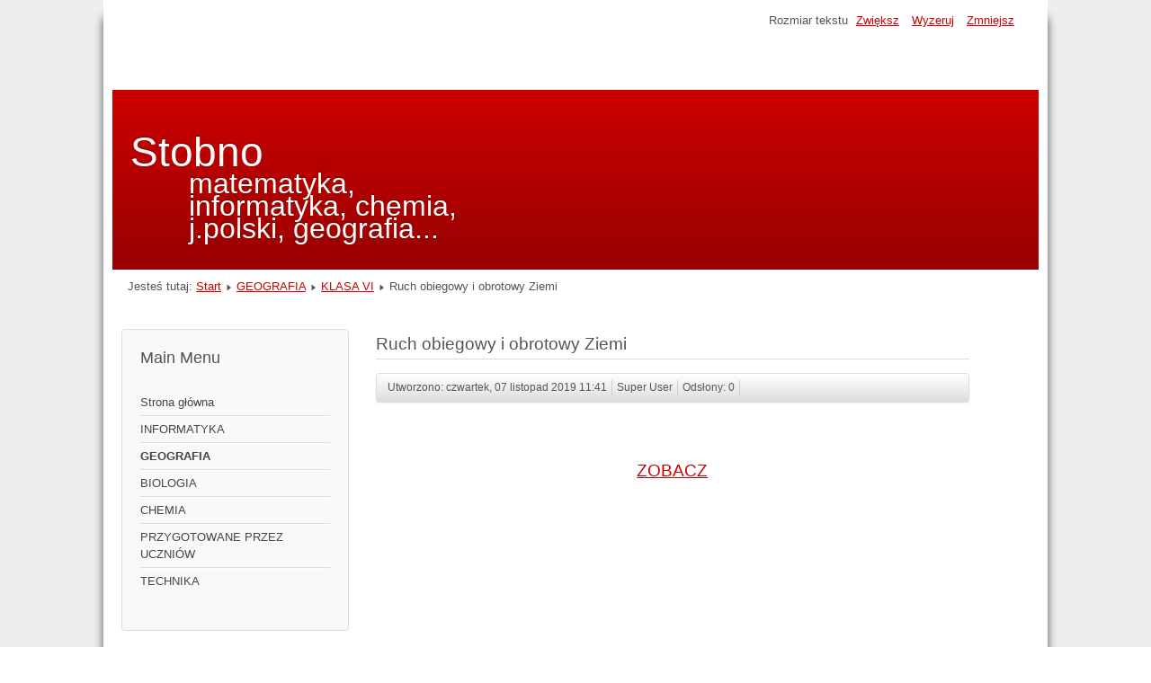

--- FILE ---
content_type: text/html; charset=utf-8
request_url: http://www.stobno.tuchola.pl/dydaktyka/index.php/geografia/16-klasa-vi/25-ruch-obiegowy-i-obrotowy-ziemi
body_size: 3023
content:
<!DOCTYPE html>
<html lang="pl-pl" dir="ltr">
	<head>
		<meta name="viewport" content="width=device-width, initial-scale=1.0, maximum-scale=3.0, user-scalable=yes"/>
		<meta name="HandheldFriendly" content="true" />
		<meta name="apple-mobile-web-app-capable" content="YES" />
		<meta charset="utf-8" />
	<base href="http://www.stobno.tuchola.pl/dydaktyka/index.php/geografia/16-klasa-vi/25-ruch-obiegowy-i-obrotowy-ziemi" />
	<meta name="author" content="Super User" />
	<meta name="description" content="Zbiór materiałów dla nauczycieli, dzieci i rodziców" />
	<meta name="generator" content="Joomla! - Open Source Content Management" />
	<title>Ruch obiegowy i obrotowy Ziemi</title>
	<link href="/dydaktyka/templates/beez3/favicon.ico" rel="shortcut icon" type="image/vnd.microsoft.icon" />
	<link href="/dydaktyka/templates/system/css/system.css?deb33c180505489c39a22c224dfc117d" rel="stylesheet" />
	<link href="/dydaktyka/templates/beez3/css/position.css?deb33c180505489c39a22c224dfc117d" rel="stylesheet" />
	<link href="/dydaktyka/templates/beez3/css/layout.css?deb33c180505489c39a22c224dfc117d" rel="stylesheet" />
	<link href="/dydaktyka/templates/beez3/css/print.css?deb33c180505489c39a22c224dfc117d" rel="stylesheet" media="print" />
	<link href="/dydaktyka/templates/beez3/css/general.css?deb33c180505489c39a22c224dfc117d" rel="stylesheet" />
	<link href="/dydaktyka/templates/beez3/css/red.css?deb33c180505489c39a22c224dfc117d" rel="stylesheet" />
	<!--[if IE 7]><link href="/dydaktyka/templates/beez3/css/ie7only.css?deb33c180505489c39a22c224dfc117d" rel="stylesheet" /><![endif]-->
	<script type="application/json" class="joomla-script-options new">{"csrf.token":"dd433d3560ce0ce8d4d56d7c4e7c48d6","system.paths":{"root":"\/dydaktyka","base":"\/dydaktyka"},"joomla.jtext":{"TPL_BEEZ3_ALTOPEN":"jest otwarty","TPL_BEEZ3_ALTCLOSE":"jest zamkni\u0119ty","TPL_BEEZ3_TEXTRIGHTOPEN":"Otw\u00f3rz informacje","TPL_BEEZ3_TEXTRIGHTCLOSE":"Zamknij informacje","TPL_BEEZ3_FONTSIZE":"Rozmiar tekstu","TPL_BEEZ3_BIGGER":"Zwi\u0119ksz","TPL_BEEZ3_RESET":"Wyzeruj","TPL_BEEZ3_SMALLER":"Zmniejsz","TPL_BEEZ3_INCREASE_SIZE":"Zwi\u0119ksz rozmiar tekstu","TPL_BEEZ3_REVERT_STYLES_TO_DEFAULT":"Przywr\u00f3\u0107 styl domy\u015blny","TPL_BEEZ3_DECREASE_SIZE":"Zmniejsz rozmiar tekstu","TPL_BEEZ3_OPENMENU":"Rozwi\u0144 menu","TPL_BEEZ3_CLOSEMENU":"Zwi\u0144 menu"},"system.keepalive":{"interval":840000,"uri":"\/dydaktyka\/index.php\/component\/ajax\/?format=json"}}</script>
	<script src="/dydaktyka/media/jui/js/jquery.min.js?deb33c180505489c39a22c224dfc117d"></script>
	<script src="/dydaktyka/media/jui/js/jquery-noconflict.js?deb33c180505489c39a22c224dfc117d"></script>
	<script src="/dydaktyka/media/jui/js/jquery-migrate.min.js?deb33c180505489c39a22c224dfc117d"></script>
	<script src="/dydaktyka/media/system/js/caption.js?deb33c180505489c39a22c224dfc117d"></script>
	<script src="/dydaktyka/media/system/js/mootools-core.js?deb33c180505489c39a22c224dfc117d"></script>
	<script src="/dydaktyka/media/system/js/core.js?deb33c180505489c39a22c224dfc117d"></script>
	<script src="/dydaktyka/media/system/js/mootools-more.js?deb33c180505489c39a22c224dfc117d"></script>
	<script src="/dydaktyka/media/jui/js/bootstrap.min.js?deb33c180505489c39a22c224dfc117d"></script>
	<script src="/dydaktyka/templates/beez3/javascript/md_stylechanger.js?deb33c180505489c39a22c224dfc117d"></script>
	<script src="/dydaktyka/templates/beez3/javascript/hide.js?deb33c180505489c39a22c224dfc117d"></script>
	<script src="/dydaktyka/templates/beez3/javascript/respond.src.js?deb33c180505489c39a22c224dfc117d"></script>
	<script src="/dydaktyka/templates/beez3/javascript/template.js?deb33c180505489c39a22c224dfc117d"></script>
	<!--[if lt IE 9]><script src="/dydaktyka/media/jui/js/html5.js?deb33c180505489c39a22c224dfc117d"></script><![endif]-->
	<!--[if lt IE 9]><script src="/dydaktyka/media/system/js/polyfill.event.js?deb33c180505489c39a22c224dfc117d"></script><![endif]-->
	<script src="/dydaktyka/media/system/js/keepalive.js?deb33c180505489c39a22c224dfc117d"></script>
	<script>
jQuery(window).on('load',  function() {
				new JCaption('img.caption');
			});
	var big        = '72%';
	var small      = '53%';
	var bildauf    = '/dydaktyka/templates/beez3/images/plus.png';
	var bildzu     = '/dydaktyka/templates/beez3/images/minus.png';
	var rightopen  = 'Otwórz informacje';
	var rightclose = 'Zamknij informacje';
	var altopen    = 'jest otwarty';
	var altclose   = 'jest zamknięty';

	</script>

	</head>
	<body id="shadow">
		<div id="all">
			<div id="back">
				<header id="header">
					<div class="logoheader">
						<h1 id="logo">
																			Stobno												<span class="header1">
						matematyka, informatyka, chemia, j.polski, geografia...						</span></h1>
					</div><!-- end logoheader -->
					<ul class="skiplinks">
						<li><a href="#main" class="u2">Skocz do głównej treści strony</a></li>
						<li><a href="#nav" class="u2">Skocz do menu nawigacyjnego i logowania</a></li>
											</ul>
					<h2 class="unseen">Nawigacja i wyszukiwanie</h2>
					<h3 class="unseen">Nawigacja</h3>
					
					<div id="line">
						<div id="fontsize"></div>
						<h3 class="unseen">Szukaj</h3>
						
					</div> <!-- end line -->
				</header><!-- end header -->
				<div id="contentarea">
					<div id="breadcrumbs">
						
<div class = "breadcrumbs">
<span class="showHere">Jesteś tutaj: </span><a href="/dydaktyka/index.php" class="pathway">Start</a> <img src="/dydaktyka/templates/beez3/images/system/arrow.png" alt="" /> <a href="/dydaktyka/index.php/geografia" class="pathway">GEOGRAFIA</a> <img src="/dydaktyka/templates/beez3/images/system/arrow.png" alt="" /> <a href="/dydaktyka/index.php/geografia/16-klasa-vi" class="pathway">KLASA VI</a> <img src="/dydaktyka/templates/beez3/images/system/arrow.png" alt="" /> <span>Ruch obiegowy i obrotowy Ziemi</span></div>

					</div>

											<nav class="left1 leftbigger" id="nav">
									<div class="moduletable_menu">
					<h3>Main Menu</h3>
				<ul class="nav menu mod-list">
<li class="item-101 default"><a href="/dydaktyka/index.php" >Strona główna</a></li><li class="item-102"><a href="/dydaktyka/index.php/informatyka" >INFORMATYKA</a></li><li class="item-103 current active"><a href="/dydaktyka/index.php/geografia" >GEOGRAFIA</a></li><li class="item-104"><a href="/dydaktyka/index.php/biologia" >BIOLOGIA</a></li><li class="item-105"><a href="/dydaktyka/index.php/chemia" >CHEMIA</a></li><li class="item-106"><a href="/dydaktyka/index.php/przygotowane-przez-uczniow" >PRZYGOTOWANE PRZEZ UCZNIÓW</a></li><li class="item-107"><a href="/dydaktyka/index.php/technika" >TECHNIKA</a></li></ul>
</div>
			<div class="moduletable">
					<h3>Logowanie</h3>
				<form action="/dydaktyka/index.php/geografia" method="post" id="login-form" >
<fieldset class="userdata">
<p id="form-login-username">
	<label for="modlgn-username">Użytkownik</label>
	<input id="modlgn-username" type="text" name="username" class="inputbox"  size="18" />
</p>
<p id="form-login-password">
	<label for="modlgn-passwd">Hasło</label>
	<input id="modlgn-passwd" type="password" name="password" class="inputbox" size="18" />
</p>
	<p id="form-login-remember">
		<label for="modlgn-remember">Zapamiętaj</label>
		<input id="modlgn-remember" type="checkbox" name="remember" class="inputbox" value="yes"/>
	</p>
<input type="submit" name="Submit" class="button" value="Zaloguj" />
<input type="hidden" name="option" value="com_users" />
<input type="hidden" name="task" value="user.login" />
<input type="hidden" name="return" value="aHR0cDovL3d3dy5zdG9ibm8udHVjaG9sYS5wbC9keWRha3R5a2EvaW5kZXgucGhwL2dlb2dyYWZpYS8xNi1rbGFzYS12aS8yNS1ydWNoLW9iaWVnb3d5LWktb2Jyb3Rvd3ktemllbWk=" />
<input type="hidden" name="dd433d3560ce0ce8d4d56d7c4e7c48d6" value="1" /><ul>
	<li>
		<a href="/dydaktyka/index.php/component/users/?view=reset&amp;Itemid=101">
		Nie pamiętasz hasła?</a>
	</li>
	<li>
		<a href="/dydaktyka/index.php/component/users/?view=remind&amp;Itemid=101">
		Nie pamiętasz nazwy?</a>
	</li>
	</ul>
</fieldset>
</form>
</div>
	
							
							
						</nav><!-- end navi -->
					
					<div id="wrapper2" >
						<div id="main">

							
							<div id="system-message-container">
	</div>

							<article class="item-page">
		<h2>
			Ruch obiegowy i obrotowy Ziemi		</h2>

<div class="pull-left"></div>


	

 <dl class="article-info">
 <dt class="article-info-term">Szczegóły</dt>
		<dd class="create">
		Utworzono: czwartek, 07 listopad 2019 11:41		</dd>
	<dd class="createdby">
							Super User			</dd>
		<dd class="hits">
		Odsłony: 0		</dd>
 </dl>

	

			<h3> </h3>
<h3 style="text-align: center;"><span style="font-size: 14pt;"><a href="https://drajmarsh.bitbucket.io/earthsun.html">ZOBACZ</a></span></h3>
<p> </p> 				</article>


						</div><!-- end main -->
					</div><!-- end wrapper -->

					
					
					<div class="wrap"></div>
				</div> <!-- end contentarea -->
			</div><!-- back -->
		</div><!-- all -->

		<div id="footer-outer">
			
			<div id="footer-sub">
				<footer id="footer">
					
				</footer><!-- end footer -->
			</div>
		</div>
		
	</body>
</html>
